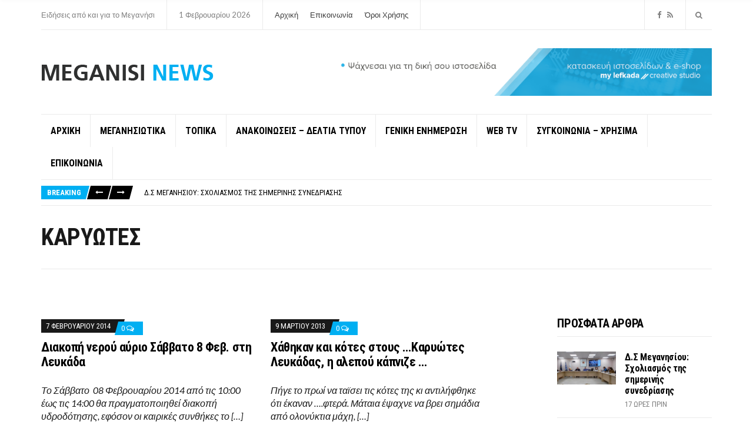

--- FILE ---
content_type: text/html; charset=UTF-8
request_url: https://meganisinews.eu/tag/%CE%BA%CE%B1%CF%81%CF%85%CF%89%CF%84%CE%B5%CF%83/
body_size: 16443
content:
<!doctype html>
<html dir="ltr" lang="el" prefix="og: https://ogp.me/ns#">
<head>
	<meta charset="UTF-8">
	<meta name="viewport" content="width=device-width, initial-scale=1">
	<title>ΚΑΡΥΩΤΕΣ - Meganisi News</title>
	<style>img:is([sizes="auto" i], [sizes^="auto," i]) { contain-intrinsic-size: 3000px 1500px }</style>
	
		<!-- All in One SEO 4.9.3 - aioseo.com -->
	<meta name="robots" content="max-image-preview:large" />
	<link rel="canonical" href="https://meganisinews.eu/tag/%ce%ba%ce%b1%cf%81%cf%85%cf%89%cf%84%ce%b5%cf%83/" />
	<meta name="generator" content="All in One SEO (AIOSEO) 4.9.3" />
		<script type="application/ld+json" class="aioseo-schema">
			{"@context":"https:\/\/schema.org","@graph":[{"@type":"BreadcrumbList","@id":"https:\/\/meganisinews.eu\/tag\/%CE%BA%CE%B1%CF%81%CF%85%CF%89%CF%84%CE%B5%CF%83\/#breadcrumblist","itemListElement":[{"@type":"ListItem","@id":"https:\/\/meganisinews.eu#listItem","position":1,"name":"Home","item":"https:\/\/meganisinews.eu","nextItem":{"@type":"ListItem","@id":"https:\/\/meganisinews.eu\/tag\/%ce%ba%ce%b1%cf%81%cf%85%cf%89%cf%84%ce%b5%cf%83\/#listItem","name":"\u039a\u0391\u03a1\u03a5\u03a9\u03a4\u0395\u03a3"}},{"@type":"ListItem","@id":"https:\/\/meganisinews.eu\/tag\/%ce%ba%ce%b1%cf%81%cf%85%cf%89%cf%84%ce%b5%cf%83\/#listItem","position":2,"name":"\u039a\u0391\u03a1\u03a5\u03a9\u03a4\u0395\u03a3","previousItem":{"@type":"ListItem","@id":"https:\/\/meganisinews.eu#listItem","name":"Home"}}]},{"@type":"CollectionPage","@id":"https:\/\/meganisinews.eu\/tag\/%CE%BA%CE%B1%CF%81%CF%85%CF%89%CF%84%CE%B5%CF%83\/#collectionpage","url":"https:\/\/meganisinews.eu\/tag\/%CE%BA%CE%B1%CF%81%CF%85%CF%89%CF%84%CE%B5%CF%83\/","name":"\u039a\u0391\u03a1\u03a5\u03a9\u03a4\u0395\u03a3 - Meganisi News","inLanguage":"el","isPartOf":{"@id":"https:\/\/meganisinews.eu\/#website"},"breadcrumb":{"@id":"https:\/\/meganisinews.eu\/tag\/%CE%BA%CE%B1%CF%81%CF%85%CF%89%CF%84%CE%B5%CF%83\/#breadcrumblist"}},{"@type":"Organization","@id":"https:\/\/meganisinews.eu\/#organization","name":"Meganisi News","description":"\u0395\u03b9\u03b4\u03ae\u03c3\u03b5\u03b9\u03c2 \u03b1\u03c0\u03cc \u03ba\u03b1\u03b9 \u03b3\u03b9\u03b1 \u03c4\u03bf \u039c\u03b5\u03b3\u03b1\u03bd\u03ae\u03c3\u03b9","url":"https:\/\/meganisinews.eu\/","logo":{"@type":"ImageObject","url":"https:\/\/meganisinews.eu\/wp-content\/uploads\/2017\/11\/m-logo.png","@id":"https:\/\/meganisinews.eu\/tag\/%CE%BA%CE%B1%CF%81%CF%85%CF%89%CF%84%CE%B5%CF%83\/#organizationLogo","width":293,"height":34},"image":{"@id":"https:\/\/meganisinews.eu\/tag\/%CE%BA%CE%B1%CF%81%CF%85%CF%89%CF%84%CE%B5%CF%83\/#organizationLogo"},"sameAs":["https:\/\/www.facebook.com\/profile.php?id=100088879520287"]},{"@type":"WebSite","@id":"https:\/\/meganisinews.eu\/#website","url":"https:\/\/meganisinews.eu\/","name":"Meganisi News","description":"\u0395\u03b9\u03b4\u03ae\u03c3\u03b5\u03b9\u03c2 \u03b1\u03c0\u03cc \u03ba\u03b1\u03b9 \u03b3\u03b9\u03b1 \u03c4\u03bf \u039c\u03b5\u03b3\u03b1\u03bd\u03ae\u03c3\u03b9","inLanguage":"el","publisher":{"@id":"https:\/\/meganisinews.eu\/#organization"}}]}
		</script>
		<!-- All in One SEO -->


<!-- Social Warfare v4.5.6 https://warfareplugins.com - BEGINNING OF OUTPUT -->
<style>
	@font-face {
		font-family: "sw-icon-font";
		src:url("https://meganisinews.eu/wp-content/plugins/social-warfare/assets/fonts/sw-icon-font.eot?ver=4.5.6");
		src:url("https://meganisinews.eu/wp-content/plugins/social-warfare/assets/fonts/sw-icon-font.eot?ver=4.5.6#iefix") format("embedded-opentype"),
		url("https://meganisinews.eu/wp-content/plugins/social-warfare/assets/fonts/sw-icon-font.woff?ver=4.5.6") format("woff"),
		url("https://meganisinews.eu/wp-content/plugins/social-warfare/assets/fonts/sw-icon-font.ttf?ver=4.5.6") format("truetype"),
		url("https://meganisinews.eu/wp-content/plugins/social-warfare/assets/fonts/sw-icon-font.svg?ver=4.5.6#1445203416") format("svg");
		font-weight: normal;
		font-style: normal;
		font-display:block;
	}
</style>
<!-- Social Warfare v4.5.6 https://warfareplugins.com - END OF OUTPUT -->

<link rel="alternate" type="application/rss+xml" title="Ροή RSS &raquo; Meganisi News" href="https://meganisinews.eu/feed/" />
<link rel="alternate" type="application/rss+xml" title="Ροή Σχολίων &raquo; Meganisi News" href="https://meganisinews.eu/comments/feed/" />
<script type="text/javascript" id="wpp-js" src="https://meganisinews.eu/wp-content/plugins/wordpress-popular-posts/assets/js/wpp.min.js?ver=7.3.6" data-sampling="0" data-sampling-rate="100" data-api-url="https://meganisinews.eu/wp-json/wordpress-popular-posts" data-post-id="0" data-token="f120cd0f63" data-lang="0" data-debug="0"></script>
<link rel="alternate" type="application/rss+xml" title="Ετικέτα ροής Meganisi News &raquo; ΚΑΡΥΩΤΕΣ" href="https://meganisinews.eu/tag/%ce%ba%ce%b1%cf%81%cf%85%cf%89%cf%84%ce%b5%cf%83/feed/" />
		<!-- This site uses the Google Analytics by MonsterInsights plugin v9.11.1 - Using Analytics tracking - https://www.monsterinsights.com/ -->
							<script src="//www.googletagmanager.com/gtag/js?id=G-42CJDE09XM"  data-cfasync="false" data-wpfc-render="false" type="text/javascript" async></script>
			<script data-cfasync="false" data-wpfc-render="false" type="text/javascript">
				var mi_version = '9.11.1';
				var mi_track_user = true;
				var mi_no_track_reason = '';
								var MonsterInsightsDefaultLocations = {"page_location":"https:\/\/meganisinews.eu\/tag\/%CE%BA%CE%B1%CF%81%CF%85%CF%89%CF%84%CE%B5%CF%83\/"};
								if ( typeof MonsterInsightsPrivacyGuardFilter === 'function' ) {
					var MonsterInsightsLocations = (typeof MonsterInsightsExcludeQuery === 'object') ? MonsterInsightsPrivacyGuardFilter( MonsterInsightsExcludeQuery ) : MonsterInsightsPrivacyGuardFilter( MonsterInsightsDefaultLocations );
				} else {
					var MonsterInsightsLocations = (typeof MonsterInsightsExcludeQuery === 'object') ? MonsterInsightsExcludeQuery : MonsterInsightsDefaultLocations;
				}

								var disableStrs = [
										'ga-disable-G-42CJDE09XM',
									];

				/* Function to detect opted out users */
				function __gtagTrackerIsOptedOut() {
					for (var index = 0; index < disableStrs.length; index++) {
						if (document.cookie.indexOf(disableStrs[index] + '=true') > -1) {
							return true;
						}
					}

					return false;
				}

				/* Disable tracking if the opt-out cookie exists. */
				if (__gtagTrackerIsOptedOut()) {
					for (var index = 0; index < disableStrs.length; index++) {
						window[disableStrs[index]] = true;
					}
				}

				/* Opt-out function */
				function __gtagTrackerOptout() {
					for (var index = 0; index < disableStrs.length; index++) {
						document.cookie = disableStrs[index] + '=true; expires=Thu, 31 Dec 2099 23:59:59 UTC; path=/';
						window[disableStrs[index]] = true;
					}
				}

				if ('undefined' === typeof gaOptout) {
					function gaOptout() {
						__gtagTrackerOptout();
					}
				}
								window.dataLayer = window.dataLayer || [];

				window.MonsterInsightsDualTracker = {
					helpers: {},
					trackers: {},
				};
				if (mi_track_user) {
					function __gtagDataLayer() {
						dataLayer.push(arguments);
					}

					function __gtagTracker(type, name, parameters) {
						if (!parameters) {
							parameters = {};
						}

						if (parameters.send_to) {
							__gtagDataLayer.apply(null, arguments);
							return;
						}

						if (type === 'event') {
														parameters.send_to = monsterinsights_frontend.v4_id;
							var hookName = name;
							if (typeof parameters['event_category'] !== 'undefined') {
								hookName = parameters['event_category'] + ':' + name;
							}

							if (typeof MonsterInsightsDualTracker.trackers[hookName] !== 'undefined') {
								MonsterInsightsDualTracker.trackers[hookName](parameters);
							} else {
								__gtagDataLayer('event', name, parameters);
							}
							
						} else {
							__gtagDataLayer.apply(null, arguments);
						}
					}

					__gtagTracker('js', new Date());
					__gtagTracker('set', {
						'developer_id.dZGIzZG': true,
											});
					if ( MonsterInsightsLocations.page_location ) {
						__gtagTracker('set', MonsterInsightsLocations);
					}
										__gtagTracker('config', 'G-42CJDE09XM', {"forceSSL":"true"} );
										window.gtag = __gtagTracker;										(function () {
						/* https://developers.google.com/analytics/devguides/collection/analyticsjs/ */
						/* ga and __gaTracker compatibility shim. */
						var noopfn = function () {
							return null;
						};
						var newtracker = function () {
							return new Tracker();
						};
						var Tracker = function () {
							return null;
						};
						var p = Tracker.prototype;
						p.get = noopfn;
						p.set = noopfn;
						p.send = function () {
							var args = Array.prototype.slice.call(arguments);
							args.unshift('send');
							__gaTracker.apply(null, args);
						};
						var __gaTracker = function () {
							var len = arguments.length;
							if (len === 0) {
								return;
							}
							var f = arguments[len - 1];
							if (typeof f !== 'object' || f === null || typeof f.hitCallback !== 'function') {
								if ('send' === arguments[0]) {
									var hitConverted, hitObject = false, action;
									if ('event' === arguments[1]) {
										if ('undefined' !== typeof arguments[3]) {
											hitObject = {
												'eventAction': arguments[3],
												'eventCategory': arguments[2],
												'eventLabel': arguments[4],
												'value': arguments[5] ? arguments[5] : 1,
											}
										}
									}
									if ('pageview' === arguments[1]) {
										if ('undefined' !== typeof arguments[2]) {
											hitObject = {
												'eventAction': 'page_view',
												'page_path': arguments[2],
											}
										}
									}
									if (typeof arguments[2] === 'object') {
										hitObject = arguments[2];
									}
									if (typeof arguments[5] === 'object') {
										Object.assign(hitObject, arguments[5]);
									}
									if ('undefined' !== typeof arguments[1].hitType) {
										hitObject = arguments[1];
										if ('pageview' === hitObject.hitType) {
											hitObject.eventAction = 'page_view';
										}
									}
									if (hitObject) {
										action = 'timing' === arguments[1].hitType ? 'timing_complete' : hitObject.eventAction;
										hitConverted = mapArgs(hitObject);
										__gtagTracker('event', action, hitConverted);
									}
								}
								return;
							}

							function mapArgs(args) {
								var arg, hit = {};
								var gaMap = {
									'eventCategory': 'event_category',
									'eventAction': 'event_action',
									'eventLabel': 'event_label',
									'eventValue': 'event_value',
									'nonInteraction': 'non_interaction',
									'timingCategory': 'event_category',
									'timingVar': 'name',
									'timingValue': 'value',
									'timingLabel': 'event_label',
									'page': 'page_path',
									'location': 'page_location',
									'title': 'page_title',
									'referrer' : 'page_referrer',
								};
								for (arg in args) {
																		if (!(!args.hasOwnProperty(arg) || !gaMap.hasOwnProperty(arg))) {
										hit[gaMap[arg]] = args[arg];
									} else {
										hit[arg] = args[arg];
									}
								}
								return hit;
							}

							try {
								f.hitCallback();
							} catch (ex) {
							}
						};
						__gaTracker.create = newtracker;
						__gaTracker.getByName = newtracker;
						__gaTracker.getAll = function () {
							return [];
						};
						__gaTracker.remove = noopfn;
						__gaTracker.loaded = true;
						window['__gaTracker'] = __gaTracker;
					})();
									} else {
										console.log("");
					(function () {
						function __gtagTracker() {
							return null;
						}

						window['__gtagTracker'] = __gtagTracker;
						window['gtag'] = __gtagTracker;
					})();
									}
			</script>
							<!-- / Google Analytics by MonsterInsights -->
		<script type="text/javascript">
/* <![CDATA[ */
window._wpemojiSettings = {"baseUrl":"https:\/\/s.w.org\/images\/core\/emoji\/16.0.1\/72x72\/","ext":".png","svgUrl":"https:\/\/s.w.org\/images\/core\/emoji\/16.0.1\/svg\/","svgExt":".svg","source":{"concatemoji":"https:\/\/meganisinews.eu\/wp-includes\/js\/wp-emoji-release.min.js?ver=9b326bd524a88a1b0528bb5b94ce3c7c"}};
/*! This file is auto-generated */
!function(s,n){var o,i,e;function c(e){try{var t={supportTests:e,timestamp:(new Date).valueOf()};sessionStorage.setItem(o,JSON.stringify(t))}catch(e){}}function p(e,t,n){e.clearRect(0,0,e.canvas.width,e.canvas.height),e.fillText(t,0,0);var t=new Uint32Array(e.getImageData(0,0,e.canvas.width,e.canvas.height).data),a=(e.clearRect(0,0,e.canvas.width,e.canvas.height),e.fillText(n,0,0),new Uint32Array(e.getImageData(0,0,e.canvas.width,e.canvas.height).data));return t.every(function(e,t){return e===a[t]})}function u(e,t){e.clearRect(0,0,e.canvas.width,e.canvas.height),e.fillText(t,0,0);for(var n=e.getImageData(16,16,1,1),a=0;a<n.data.length;a++)if(0!==n.data[a])return!1;return!0}function f(e,t,n,a){switch(t){case"flag":return n(e,"\ud83c\udff3\ufe0f\u200d\u26a7\ufe0f","\ud83c\udff3\ufe0f\u200b\u26a7\ufe0f")?!1:!n(e,"\ud83c\udde8\ud83c\uddf6","\ud83c\udde8\u200b\ud83c\uddf6")&&!n(e,"\ud83c\udff4\udb40\udc67\udb40\udc62\udb40\udc65\udb40\udc6e\udb40\udc67\udb40\udc7f","\ud83c\udff4\u200b\udb40\udc67\u200b\udb40\udc62\u200b\udb40\udc65\u200b\udb40\udc6e\u200b\udb40\udc67\u200b\udb40\udc7f");case"emoji":return!a(e,"\ud83e\udedf")}return!1}function g(e,t,n,a){var r="undefined"!=typeof WorkerGlobalScope&&self instanceof WorkerGlobalScope?new OffscreenCanvas(300,150):s.createElement("canvas"),o=r.getContext("2d",{willReadFrequently:!0}),i=(o.textBaseline="top",o.font="600 32px Arial",{});return e.forEach(function(e){i[e]=t(o,e,n,a)}),i}function t(e){var t=s.createElement("script");t.src=e,t.defer=!0,s.head.appendChild(t)}"undefined"!=typeof Promise&&(o="wpEmojiSettingsSupports",i=["flag","emoji"],n.supports={everything:!0,everythingExceptFlag:!0},e=new Promise(function(e){s.addEventListener("DOMContentLoaded",e,{once:!0})}),new Promise(function(t){var n=function(){try{var e=JSON.parse(sessionStorage.getItem(o));if("object"==typeof e&&"number"==typeof e.timestamp&&(new Date).valueOf()<e.timestamp+604800&&"object"==typeof e.supportTests)return e.supportTests}catch(e){}return null}();if(!n){if("undefined"!=typeof Worker&&"undefined"!=typeof OffscreenCanvas&&"undefined"!=typeof URL&&URL.createObjectURL&&"undefined"!=typeof Blob)try{var e="postMessage("+g.toString()+"("+[JSON.stringify(i),f.toString(),p.toString(),u.toString()].join(",")+"));",a=new Blob([e],{type:"text/javascript"}),r=new Worker(URL.createObjectURL(a),{name:"wpTestEmojiSupports"});return void(r.onmessage=function(e){c(n=e.data),r.terminate(),t(n)})}catch(e){}c(n=g(i,f,p,u))}t(n)}).then(function(e){for(var t in e)n.supports[t]=e[t],n.supports.everything=n.supports.everything&&n.supports[t],"flag"!==t&&(n.supports.everythingExceptFlag=n.supports.everythingExceptFlag&&n.supports[t]);n.supports.everythingExceptFlag=n.supports.everythingExceptFlag&&!n.supports.flag,n.DOMReady=!1,n.readyCallback=function(){n.DOMReady=!0}}).then(function(){return e}).then(function(){var e;n.supports.everything||(n.readyCallback(),(e=n.source||{}).concatemoji?t(e.concatemoji):e.wpemoji&&e.twemoji&&(t(e.twemoji),t(e.wpemoji)))}))}((window,document),window._wpemojiSettings);
/* ]]> */
</script>
<link rel='stylesheet' id='social-warfare-block-css-css' href='https://meganisinews.eu/wp-content/plugins/social-warfare/assets/js/post-editor/dist/blocks.style.build.css?ver=9b326bd524a88a1b0528bb5b94ce3c7c' type='text/css' media='all' />
<style id='wp-emoji-styles-inline-css' type='text/css'>

	img.wp-smiley, img.emoji {
		display: inline !important;
		border: none !important;
		box-shadow: none !important;
		height: 1em !important;
		width: 1em !important;
		margin: 0 0.07em !important;
		vertical-align: -0.1em !important;
		background: none !important;
		padding: 0 !important;
	}
</style>
<link rel='stylesheet' id='wp-block-library-css' href='https://meganisinews.eu/wp-includes/css/dist/block-library/style.min.css?ver=9b326bd524a88a1b0528bb5b94ce3c7c' type='text/css' media='all' />
<style id='classic-theme-styles-inline-css' type='text/css'>
/*! This file is auto-generated */
.wp-block-button__link{color:#fff;background-color:#32373c;border-radius:9999px;box-shadow:none;text-decoration:none;padding:calc(.667em + 2px) calc(1.333em + 2px);font-size:1.125em}.wp-block-file__button{background:#32373c;color:#fff;text-decoration:none}
</style>
<link rel='stylesheet' id='aioseo/css/src/vue/standalone/blocks/table-of-contents/global.scss-css' href='https://meganisinews.eu/wp-content/plugins/all-in-one-seo-pack/dist/Lite/assets/css/table-of-contents/global.e90f6d47.css?ver=4.9.3' type='text/css' media='all' />
<style id='global-styles-inline-css' type='text/css'>
:root{--wp--preset--aspect-ratio--square: 1;--wp--preset--aspect-ratio--4-3: 4/3;--wp--preset--aspect-ratio--3-4: 3/4;--wp--preset--aspect-ratio--3-2: 3/2;--wp--preset--aspect-ratio--2-3: 2/3;--wp--preset--aspect-ratio--16-9: 16/9;--wp--preset--aspect-ratio--9-16: 9/16;--wp--preset--color--black: #000000;--wp--preset--color--cyan-bluish-gray: #abb8c3;--wp--preset--color--white: #ffffff;--wp--preset--color--pale-pink: #f78da7;--wp--preset--color--vivid-red: #cf2e2e;--wp--preset--color--luminous-vivid-orange: #ff6900;--wp--preset--color--luminous-vivid-amber: #fcb900;--wp--preset--color--light-green-cyan: #7bdcb5;--wp--preset--color--vivid-green-cyan: #00d084;--wp--preset--color--pale-cyan-blue: #8ed1fc;--wp--preset--color--vivid-cyan-blue: #0693e3;--wp--preset--color--vivid-purple: #9b51e0;--wp--preset--gradient--vivid-cyan-blue-to-vivid-purple: linear-gradient(135deg,rgba(6,147,227,1) 0%,rgb(155,81,224) 100%);--wp--preset--gradient--light-green-cyan-to-vivid-green-cyan: linear-gradient(135deg,rgb(122,220,180) 0%,rgb(0,208,130) 100%);--wp--preset--gradient--luminous-vivid-amber-to-luminous-vivid-orange: linear-gradient(135deg,rgba(252,185,0,1) 0%,rgba(255,105,0,1) 100%);--wp--preset--gradient--luminous-vivid-orange-to-vivid-red: linear-gradient(135deg,rgba(255,105,0,1) 0%,rgb(207,46,46) 100%);--wp--preset--gradient--very-light-gray-to-cyan-bluish-gray: linear-gradient(135deg,rgb(238,238,238) 0%,rgb(169,184,195) 100%);--wp--preset--gradient--cool-to-warm-spectrum: linear-gradient(135deg,rgb(74,234,220) 0%,rgb(151,120,209) 20%,rgb(207,42,186) 40%,rgb(238,44,130) 60%,rgb(251,105,98) 80%,rgb(254,248,76) 100%);--wp--preset--gradient--blush-light-purple: linear-gradient(135deg,rgb(255,206,236) 0%,rgb(152,150,240) 100%);--wp--preset--gradient--blush-bordeaux: linear-gradient(135deg,rgb(254,205,165) 0%,rgb(254,45,45) 50%,rgb(107,0,62) 100%);--wp--preset--gradient--luminous-dusk: linear-gradient(135deg,rgb(255,203,112) 0%,rgb(199,81,192) 50%,rgb(65,88,208) 100%);--wp--preset--gradient--pale-ocean: linear-gradient(135deg,rgb(255,245,203) 0%,rgb(182,227,212) 50%,rgb(51,167,181) 100%);--wp--preset--gradient--electric-grass: linear-gradient(135deg,rgb(202,248,128) 0%,rgb(113,206,126) 100%);--wp--preset--gradient--midnight: linear-gradient(135deg,rgb(2,3,129) 0%,rgb(40,116,252) 100%);--wp--preset--font-size--small: 13px;--wp--preset--font-size--medium: 20px;--wp--preset--font-size--large: 36px;--wp--preset--font-size--x-large: 42px;--wp--preset--spacing--20: 0.44rem;--wp--preset--spacing--30: 0.67rem;--wp--preset--spacing--40: 1rem;--wp--preset--spacing--50: 1.5rem;--wp--preset--spacing--60: 2.25rem;--wp--preset--spacing--70: 3.38rem;--wp--preset--spacing--80: 5.06rem;--wp--preset--shadow--natural: 6px 6px 9px rgba(0, 0, 0, 0.2);--wp--preset--shadow--deep: 12px 12px 50px rgba(0, 0, 0, 0.4);--wp--preset--shadow--sharp: 6px 6px 0px rgba(0, 0, 0, 0.2);--wp--preset--shadow--outlined: 6px 6px 0px -3px rgba(255, 255, 255, 1), 6px 6px rgba(0, 0, 0, 1);--wp--preset--shadow--crisp: 6px 6px 0px rgba(0, 0, 0, 1);}:where(.is-layout-flex){gap: 0.5em;}:where(.is-layout-grid){gap: 0.5em;}body .is-layout-flex{display: flex;}.is-layout-flex{flex-wrap: wrap;align-items: center;}.is-layout-flex > :is(*, div){margin: 0;}body .is-layout-grid{display: grid;}.is-layout-grid > :is(*, div){margin: 0;}:where(.wp-block-columns.is-layout-flex){gap: 2em;}:where(.wp-block-columns.is-layout-grid){gap: 2em;}:where(.wp-block-post-template.is-layout-flex){gap: 1.25em;}:where(.wp-block-post-template.is-layout-grid){gap: 1.25em;}.has-black-color{color: var(--wp--preset--color--black) !important;}.has-cyan-bluish-gray-color{color: var(--wp--preset--color--cyan-bluish-gray) !important;}.has-white-color{color: var(--wp--preset--color--white) !important;}.has-pale-pink-color{color: var(--wp--preset--color--pale-pink) !important;}.has-vivid-red-color{color: var(--wp--preset--color--vivid-red) !important;}.has-luminous-vivid-orange-color{color: var(--wp--preset--color--luminous-vivid-orange) !important;}.has-luminous-vivid-amber-color{color: var(--wp--preset--color--luminous-vivid-amber) !important;}.has-light-green-cyan-color{color: var(--wp--preset--color--light-green-cyan) !important;}.has-vivid-green-cyan-color{color: var(--wp--preset--color--vivid-green-cyan) !important;}.has-pale-cyan-blue-color{color: var(--wp--preset--color--pale-cyan-blue) !important;}.has-vivid-cyan-blue-color{color: var(--wp--preset--color--vivid-cyan-blue) !important;}.has-vivid-purple-color{color: var(--wp--preset--color--vivid-purple) !important;}.has-black-background-color{background-color: var(--wp--preset--color--black) !important;}.has-cyan-bluish-gray-background-color{background-color: var(--wp--preset--color--cyan-bluish-gray) !important;}.has-white-background-color{background-color: var(--wp--preset--color--white) !important;}.has-pale-pink-background-color{background-color: var(--wp--preset--color--pale-pink) !important;}.has-vivid-red-background-color{background-color: var(--wp--preset--color--vivid-red) !important;}.has-luminous-vivid-orange-background-color{background-color: var(--wp--preset--color--luminous-vivid-orange) !important;}.has-luminous-vivid-amber-background-color{background-color: var(--wp--preset--color--luminous-vivid-amber) !important;}.has-light-green-cyan-background-color{background-color: var(--wp--preset--color--light-green-cyan) !important;}.has-vivid-green-cyan-background-color{background-color: var(--wp--preset--color--vivid-green-cyan) !important;}.has-pale-cyan-blue-background-color{background-color: var(--wp--preset--color--pale-cyan-blue) !important;}.has-vivid-cyan-blue-background-color{background-color: var(--wp--preset--color--vivid-cyan-blue) !important;}.has-vivid-purple-background-color{background-color: var(--wp--preset--color--vivid-purple) !important;}.has-black-border-color{border-color: var(--wp--preset--color--black) !important;}.has-cyan-bluish-gray-border-color{border-color: var(--wp--preset--color--cyan-bluish-gray) !important;}.has-white-border-color{border-color: var(--wp--preset--color--white) !important;}.has-pale-pink-border-color{border-color: var(--wp--preset--color--pale-pink) !important;}.has-vivid-red-border-color{border-color: var(--wp--preset--color--vivid-red) !important;}.has-luminous-vivid-orange-border-color{border-color: var(--wp--preset--color--luminous-vivid-orange) !important;}.has-luminous-vivid-amber-border-color{border-color: var(--wp--preset--color--luminous-vivid-amber) !important;}.has-light-green-cyan-border-color{border-color: var(--wp--preset--color--light-green-cyan) !important;}.has-vivid-green-cyan-border-color{border-color: var(--wp--preset--color--vivid-green-cyan) !important;}.has-pale-cyan-blue-border-color{border-color: var(--wp--preset--color--pale-cyan-blue) !important;}.has-vivid-cyan-blue-border-color{border-color: var(--wp--preset--color--vivid-cyan-blue) !important;}.has-vivid-purple-border-color{border-color: var(--wp--preset--color--vivid-purple) !important;}.has-vivid-cyan-blue-to-vivid-purple-gradient-background{background: var(--wp--preset--gradient--vivid-cyan-blue-to-vivid-purple) !important;}.has-light-green-cyan-to-vivid-green-cyan-gradient-background{background: var(--wp--preset--gradient--light-green-cyan-to-vivid-green-cyan) !important;}.has-luminous-vivid-amber-to-luminous-vivid-orange-gradient-background{background: var(--wp--preset--gradient--luminous-vivid-amber-to-luminous-vivid-orange) !important;}.has-luminous-vivid-orange-to-vivid-red-gradient-background{background: var(--wp--preset--gradient--luminous-vivid-orange-to-vivid-red) !important;}.has-very-light-gray-to-cyan-bluish-gray-gradient-background{background: var(--wp--preset--gradient--very-light-gray-to-cyan-bluish-gray) !important;}.has-cool-to-warm-spectrum-gradient-background{background: var(--wp--preset--gradient--cool-to-warm-spectrum) !important;}.has-blush-light-purple-gradient-background{background: var(--wp--preset--gradient--blush-light-purple) !important;}.has-blush-bordeaux-gradient-background{background: var(--wp--preset--gradient--blush-bordeaux) !important;}.has-luminous-dusk-gradient-background{background: var(--wp--preset--gradient--luminous-dusk) !important;}.has-pale-ocean-gradient-background{background: var(--wp--preset--gradient--pale-ocean) !important;}.has-electric-grass-gradient-background{background: var(--wp--preset--gradient--electric-grass) !important;}.has-midnight-gradient-background{background: var(--wp--preset--gradient--midnight) !important;}.has-small-font-size{font-size: var(--wp--preset--font-size--small) !important;}.has-medium-font-size{font-size: var(--wp--preset--font-size--medium) !important;}.has-large-font-size{font-size: var(--wp--preset--font-size--large) !important;}.has-x-large-font-size{font-size: var(--wp--preset--font-size--x-large) !important;}
:where(.wp-block-post-template.is-layout-flex){gap: 1.25em;}:where(.wp-block-post-template.is-layout-grid){gap: 1.25em;}
:where(.wp-block-columns.is-layout-flex){gap: 2em;}:where(.wp-block-columns.is-layout-grid){gap: 2em;}
:root :where(.wp-block-pullquote){font-size: 1.5em;line-height: 1.6;}
</style>
<link rel='stylesheet' id='social_warfare-css' href='https://meganisinews.eu/wp-content/plugins/social-warfare/assets/css/style.min.css?ver=4.5.6' type='text/css' media='all' />
<link rel='stylesheet' id='url-shortify-css' href='https://meganisinews.eu/wp-content/plugins/url-shortify/lite/dist/styles/url-shortify.css?ver=1.12.1' type='text/css' media='all' />
<link rel='stylesheet' id='wordpress-popular-posts-css-css' href='https://meganisinews.eu/wp-content/plugins/wordpress-popular-posts/assets/css/wpp.css?ver=7.3.6' type='text/css' media='all' />
<link rel='stylesheet' id='public-opinion-google-font-css' href='https://fonts.googleapis.com/css?family=Lato%3A400%2C400i%2C700%7CRoboto+Condensed%3A400%2C700&#038;subset=latin%2Clatin-ext' type='text/css' media='all' />
<link rel='stylesheet' id='public-opinion-base-css' href='https://meganisinews.eu/wp-content/themes/public-opinion/css/base.css?ver=1.0' type='text/css' media='all' />
<link rel='stylesheet' id='mmenu-css' href='https://meganisinews.eu/wp-content/themes/public-opinion/css/mmenu.css?ver=5.5.3' type='text/css' media='all' />
<link rel='stylesheet' id='slick-css' href='https://meganisinews.eu/wp-content/themes/public-opinion/base/assets/vendor/slick/slick.css?ver=1.6.0' type='text/css' media='all' />
<link rel='stylesheet' id='font-awesome-css' href='https://meganisinews.eu/wp-content/themes/public-opinion/base/assets/vendor/fontawesome/css/font-awesome.css?ver=4.7.0' type='text/css' media='all' />
<link rel='stylesheet' id='public-opinion-style-css' href='https://meganisinews.eu/wp-content/themes/public-opinion/style.css?ver=1.0' type='text/css' media='all' />
<style id='public-opinion-base-style-inline-css' type='text/css'>
			.entry-content h1,
			.entry-title {
				font-size: 22px;
			}
			


</style>
<link rel='stylesheet' id='jquery-magnific-popup-css' href='https://meganisinews.eu/wp-content/themes/public-opinion/base/assets/vendor/magnific-popup/magnific.css?ver=1.0.0' type='text/css' media='all' />
<link rel='stylesheet' id='tablepress-default-css' href='https://meganisinews.eu/wp-content/plugins/tablepress/css/build/default.css?ver=3.2.6' type='text/css' media='all' />
<script type="text/javascript" src="https://meganisinews.eu/wp-content/plugins/google-analytics-for-wordpress/assets/js/frontend-gtag.min.js?ver=9.11.1" id="monsterinsights-frontend-script-js" async="async" data-wp-strategy="async"></script>
<script data-cfasync="false" data-wpfc-render="false" type="text/javascript" id='monsterinsights-frontend-script-js-extra'>/* <![CDATA[ */
var monsterinsights_frontend = {"js_events_tracking":"true","download_extensions":"G-P80R8H2P8Y","inbound_paths":"[]","home_url":"https:\/\/meganisinews.eu","hash_tracking":"false","v4_id":"G-42CJDE09XM"};/* ]]> */
</script>
<script type="text/javascript" src="https://meganisinews.eu/wp-includes/js/jquery/jquery.min.js?ver=3.7.1" id="jquery-core-js"></script>
<script type="text/javascript" src="https://meganisinews.eu/wp-includes/js/jquery/jquery-migrate.min.js?ver=3.4.1" id="jquery-migrate-js"></script>
<script type="text/javascript" id="url-shortify-js-extra">
/* <![CDATA[ */
var usParams = {"ajaxurl":"https:\/\/meganisinews.eu\/wp-admin\/admin-ajax.php"};
/* ]]> */
</script>
<script type="text/javascript" src="https://meganisinews.eu/wp-content/plugins/url-shortify/lite/dist/scripts/url-shortify.js?ver=1.12.1" id="url-shortify-js"></script>
<link rel="https://api.w.org/" href="https://meganisinews.eu/wp-json/" /><link rel="alternate" title="JSON" type="application/json" href="https://meganisinews.eu/wp-json/wp/v2/tags/9640" />
<!-- This site is using AdRotate v5.17.2 to display their advertisements - https://ajdg.solutions/ -->
<!-- AdRotate CSS -->
<style type="text/css" media="screen">
	.g { margin:0px; padding:0px; overflow:hidden; line-height:1; zoom:1; }
	.g img { height:auto; }
	.g-col { position:relative; float:left; }
	.g-col:first-child { margin-left: 0; }
	.g-col:last-child { margin-right: 0; }
	@media only screen and (max-width: 480px) {
		.g-col, .g-dyn, .g-single { width:100%; margin-left:0; margin-right:0; }
	}
</style>
<!-- /AdRotate CSS -->

<!-- Google Tag Manager -->
<script>(function(w,d,s,l,i){w[l]=w[l]||[];w[l].push({'gtm.start':
new Date().getTime(),event:'gtm.js'});var f=d.getElementsByTagName(s)[0],
j=d.createElement(s),dl=l!='dataLayer'?'&l='+l:'';j.async=true;j.src=
'https://www.googletagmanager.com/gtm.js?id='+i+dl;f.parentNode.insertBefore(j,f);
})(window,document,'script','dataLayer','GTM-TKJ8LK5M');</script>
<!-- End Google Tag Manager -->
            <style id="wpp-loading-animation-styles">@-webkit-keyframes bgslide{from{background-position-x:0}to{background-position-x:-200%}}@keyframes bgslide{from{background-position-x:0}to{background-position-x:-200%}}.wpp-widget-block-placeholder,.wpp-shortcode-placeholder{margin:0 auto;width:60px;height:3px;background:#dd3737;background:linear-gradient(90deg,#dd3737 0%,#571313 10%,#dd3737 100%);background-size:200% auto;border-radius:3px;-webkit-animation:bgslide 1s infinite linear;animation:bgslide 1s infinite linear}</style>
            <style type="text/css">.recentcomments a{display:inline !important;padding:0 !important;margin:0 !important;}</style><link rel="icon" href="https://meganisinews.eu/wp-content/uploads/2017/11/cropped-Untitled-3-copy-100x100.jpg" sizes="32x32" />
<link rel="icon" href="https://meganisinews.eu/wp-content/uploads/2017/11/cropped-Untitled-3-copy-512x500.jpg" sizes="192x192" />
<link rel="apple-touch-icon" href="https://meganisinews.eu/wp-content/uploads/2017/11/cropped-Untitled-3-copy-512x500.jpg" />
<meta name="msapplication-TileImage" content="https://meganisinews.eu/wp-content/uploads/2017/11/cropped-Untitled-3-copy-512x500.jpg" />
<style>.shorten_url { 
	   padding: 10px 10px 10px 10px ; 
	   border: 1px solid #AAAAAA ; 
	   background-color: #EEEEEE ;
}</style>		<style type="text/css" id="wp-custom-css">
			.wpp-meta, .post-stats {
    display: block;
    font-size: 0.8em;
    font-weight: bold;
    margin-bottom: 10px;
}

.wpp-list {
}
ul {
    list-style: disc;
}
ul, ol {
    padding-left: 0px;
}
	

.wpp-post-title {
    font-size: 18px;
    line-height: normal;
    word-wrap: break-word;
    font-weight: 800;
    font-family: "Roboto Condensed", serif;
    color: #000;
    text-rendering: optimizeLegibility;
    letter-spacing: -.02em;


}

.alignnone {
    margin: 1px 0;
}


.tablepress td, .tablepress th {
    padding: 8px;
        padding-left: 20px !important;
}

.navigation-main > li > a {

    padding: 18px 16px;
    font-size: 16px;
    font-weight: 700;
    border-right: 1px solid rgba(0, 0, 0, 0.08);

}

.swp_social_panel:not(.swp_social_panelSide) div.total_shares.total_sharesalt:nth-last-child(1) {
    margin-right: 0;
    padding-right: 0;
    display: none;
}		</style>
		</head>
<body data-rsssl=1 class="archive tag tag-9640 wp-custom-logo wp-theme-public-opinion">

<div id="page">

		<header class="header">

		
			
			<div class="head-intro">
				<div class="container">
					<div class="row">
						<div class="col-12">

							<div class="head-intro-inner">
								<div class="row align-items-center">

									<div class="col-lg-8 col-12">
										<div class="head-intro-info">
											<div class="head-intro-info-module">Ειδήσεις από και για το Μεγανήσι</div><div class="head-intro-info-module">1 Φεβρουαρίου 2026</div>		<div class="head-intro-info-module">
			<ul id="menu-top-menu" class="head-nav-inline"><li id="menu-item-89613" class="menu-item menu-item-type-post_type menu-item-object-page menu-item-home menu-item-89613"><a href="https://meganisinews.eu/">Αρχική</a></li>
<li id="menu-item-89615" class="menu-item menu-item-type-post_type menu-item-object-page menu-item-89615"><a href="https://meganisinews.eu/about/">Επικοινωνία</a></li>
<li id="menu-item-89614" class="menu-item menu-item-type-post_type menu-item-object-page menu-item-89614"><a href="https://meganisinews.eu/%cf%8c%cf%81%ce%bf%ce%b9-%cf%87%cf%81%ce%ae%cf%83%ce%b7%cf%82/">Όροι Χρήσης</a></li>
</ul>		</div>
												</div>
									</div>

									<div class="col-lg-4 col-12">
										<div class="head-intro-addons">
													<ul class="list-social-icons">
			<li><a href="https://www.facebook.com/meganisinews2010?locale=el_GR" class="social-icon" target="_blank"><i class="fa fa-facebook"></i></a></li><li><a href="https://meganisinews.eu/feed/" class="social-icon" target="_blank"><i class="fa fa-rss"></i></a></li>		</ul>
				<div class="head-search">
			<form action="https://meganisinews.eu/" class="head-search-form">
				<label for="head-search-input" class="sr-only">Search for:</label>
				<input type="search" name="s" id="head-search-input" class="head-search-input" placeholder="Type and hit enter to search">
			</form>
			<a href="#" class="head-search-trigger">
				<i class="fa fa-search"></i>
			</a>
		</div>
												</div>
									</div>

								</div>
							</div>

						</div>
					</div>
				</div>
			</div>

			
		
				
		<div class="head-mast">
			<div class="container">
				<div class="row align-items-center">

					<div class="col-lg-5 col-md-6 col-8">
						<div class="site-branding"><h1 class="site-logo"><a href="https://meganisinews.eu/" class="custom-logo-link" rel="home"><img width="293" height="34" src="https://meganisinews.eu/wp-content/uploads/2017/11/m-logo.png" class="custom-logo" alt="Meganisi News" decoding="async" /></a></h1></div>					</div>

					<div class="col-lg-7 text-right head-main-ad">
						<div id="custom_html-2"><div class="textwidget custom-html-widget"><a href="https://www.mylefkada.eu/" target="_blank" rel="noopener"><img class="alignnone size-full wp-image-89548" src="https://meganisinews.eu/wp-content/uploads/2017/11/mcs-ad.gif" alt="" width="728" height="90" /></a></div></div>					</div>

					<div class="col-lg-12 col-md-6 col-4" style="order: 1">
						<nav class="nav">
							<ul id="header-menu-1" class="navigation-main "><li id="menu-item-89416" class="menu-item menu-item-type-post_type menu-item-object-page menu-item-home menu-item-89416"><a href="https://meganisinews.eu/">ΑΡΧΙΚΗ</a></li>
<li id="menu-item-89492" class="menu-item menu-item-type-taxonomy menu-item-object-category menu-item-89492"><a href="https://meganisinews.eu/category/meganisiwtika/">ΜΕΓΑΝΗΣΙΩΤΙΚΑ</a></li>
<li id="menu-item-89491" class="menu-item menu-item-type-taxonomy menu-item-object-category menu-item-89491"><a href="https://meganisinews.eu/category/topika/">ΤΟΠΙΚΑ</a></li>
<li id="menu-item-89493" class="menu-item menu-item-type-taxonomy menu-item-object-category menu-item-89493"><a href="https://meganisinews.eu/category/anakoinwseis_deltia_typou/">ΑΝΑΚΟΙΝΩΣΕΙΣ &#8211; ΔΕΛΤΙΑ ΤΥΠΟΥ</a></li>
<li id="menu-item-89494" class="menu-item menu-item-type-taxonomy menu-item-object-category menu-item-89494"><a href="https://meganisinews.eu/category/epikairotita/">ΓΕΝΙΚΗ ΕΝΗΜΕΡΩΣΗ</a></li>
<li id="menu-item-89519" class="menu-item menu-item-type-custom menu-item-object-custom menu-item-89519"><a href="https://meganisinews.eu/tag/web-tv/">WEB TV</a></li>
<li id="menu-item-89578" class="menu-item menu-item-type-post_type menu-item-object-page menu-item-89578"><a href="https://meganisinews.eu/xrisima/">ΣΥΓΚΟΙΝΩΝΙΑ &#8211; ΧΡΗΣΙΜΑ</a></li>
<li id="menu-item-89490" class="menu-item menu-item-type-post_type menu-item-object-page menu-item-89490"><a href="https://meganisinews.eu/about/">ΕΠΙΚΟΙΝΩΝΙΑ</a></li>
</ul>						</nav>
													<a href="#mobilemenu" class="mobile-nav-trigger"><i class="fa fa-navicon"></i> Menu</a>
											</div>

				</div>
			</div>
		</div>

		
	</header>
	
	<div id="mobilemenu"><ul></ul></div>

		<div class="container">
		<div class="row">
			<div class="col-12">
				<div class="news-ticker">
					<div class="news-ticker-controls">
												<span class="news-ticker-title" style="">
							Breaking						</span>

						<button class="btn btn-xs btn-skewed news-ticker-prev">
							<i class="fa fa-long-arrow-left"></i>
						</button>

						<button class="btn btn-xs btn-skewed news-ticker-next">
							<i class="fa fa-long-arrow-right"></i>
						</button>
					</div>

					<div class="news-ticker-items">
																				<span class="news-ticker-item" data-color="">
								<a href="https://meganisinews.eu/103701/d-s-meganisiou-scholiasmos-tis-simerinis-synedriasis/">Δ.Σ Μεγανησίου: Σχολιασμός της σημερινής συνεδρίασης</a>
							</span>
																				<span class="news-ticker-item" data-color="">
								<a href="https://meganisinews.eu/103674/to-dilimma-ton-eperchomenon-eklogon-prothypourgiki-igemonia-i-diakrisi-exousion/">Το δίλημμα των επερχόμενων εκλογών: Πρωθυπουργική Ηγεμονία ή Διάκριση Εξουσιών</a>
							</span>
																				<span class="news-ticker-item" data-color="">
								<a href="https://meganisinews.eu/103686/peri-imion-to-kalytero-arthro-analysi-pou-echo-diavasei/">Περί Ιμίων: Το καλύτερο άρθρο-ανάλυση που έχω διαβάσει</a>
							</span>
																				<span class="news-ticker-item" data-color="">
								<a href="https://meganisinews.eu/103669/vio-ka-lefkadas-to-2029-mazi-me-to-apocheteftiko-diktyo/">ΒΙΟ.ΚΑ Λευκάδας: Το 2029  μαζί με το αποχετευτικό δίκτυο</a>
							</span>
																				<span class="news-ticker-item" data-color="">
								<a href="https://meganisinews.eu/103665/dimos-meganisiou-meioseis-chrimatodotiseon-afxiseis-foron-midenikes-afxiseis-misthon-kai-midenikes-dapanes-mechri-to-2029/">Δήμος Μεγανησίου: Μειώσεις χρηματοδοτήσεων, αυξήσεις φόρων, μηδενικές αυξήσεις μισθών και μηδενικές κοινωνικές  δαπάνες μέχρι το 2029</a>
							</span>
											</div>
				</div>
			</div>
		</div>
	</div>
	
<div class="page-hero">
	<div class="container">
		<div class="row">
			<div class="col-12">
				<div class="page-hero-content">
					<h1 class="page-hero-title">ΚΑΡΥΩΤΕΣ</h1>
									</div>
			</div>
		</div>
	</div>
</div>

<main class="main">
	<div class="container">
		<div class="row">
			<div class="col-lg-8 col-12">

										<div class="row row-items ">

							
								<div class="col-sm-6 col-12">

									<article id="entry-68465" class="entry-item post-68465 post type-post status-publish format-standard hentry category-topika tag-10651 tag-13611 tag-5364 tag-9640 tag-70">

	
	<div class="entry-item-content">

		<header class="entry-header">	<div class="entry-meta-top">
				<div class="entry-meta-top-wrap" style="">
			<time class="entry-time" datetime="2014-02-07T13:54:42+02:00">7 Φεβρουαρίου 2014</time><span class="entry-meta-info">	<span class="entry-meta-comment-no">
		<a href="https://meganisinews.eu/68465/%ce%b4%ce%b9%ce%b1%ce%ba%ce%bf%cf%80%ce%ae-%ce%bd%ce%b5%cf%81%ce%bf%cf%8d-%ce%b1%cf%8d%cf%81%ce%b9%ce%bf-%cf%83%ce%ac%ce%b2%ce%b2%ce%b1%cf%84%ce%bf-8-%cf%86%ce%b5%ce%b2-%cf%83%cf%84%ce%b7-%ce%bb/#respond">
			0			<i class="fa fa-comments-o"></i>
		</a>
	</span>
	</span>		</div>
	</div>
			<h1 class="entry-title">
			<a href="https://meganisinews.eu/68465/%ce%b4%ce%b9%ce%b1%ce%ba%ce%bf%cf%80%ce%ae-%ce%bd%ce%b5%cf%81%ce%bf%cf%8d-%ce%b1%cf%8d%cf%81%ce%b9%ce%bf-%cf%83%ce%ac%ce%b2%ce%b2%ce%b1%cf%84%ce%bf-8-%cf%86%ce%b5%ce%b2-%cf%83%cf%84%ce%b7-%ce%bb/">Διακοπή νερού αύριο Σάββατο 8 Φεβ. στη Λευκάδα</a>
		</h1>
		</header>
		<div class="entry-excerpt">
			<p>Το Σάββατο  08 Φεβρουαρίου 2014 από τις 10:00 έως τις 14:00 θα πραγματοποιηθεί διακοπή υδροδότησης, εφόσον οι καιρικές συνθήκες το [&hellip;]</p>
		</div>

	</div>

</article>

								</div>

							
								<div class="col-sm-6 col-12">

									<article id="entry-49719" class="entry-item post-49719 post type-post status-publish format-standard hentry category-topika tag-9640 tag-1298 tag-10717 tag-10716">

	
	<div class="entry-item-content">

		<header class="entry-header">	<div class="entry-meta-top">
				<div class="entry-meta-top-wrap" style="">
			<time class="entry-time" datetime="2013-03-09T22:42:26+02:00">9 Μαρτίου 2013</time><span class="entry-meta-info">	<span class="entry-meta-comment-no">
		<a href="https://meganisinews.eu/49719/%ce%ba%ce%bb%ce%ad%cf%88%ce%b1%ce%bd%ce%b5-%ce%ba%cf%8c%cf%84%ce%b5%cf%82-%cf%83%cf%84%ce%bf%cf%85%cf%82-%ce%ba%ce%b1%cf%81%cf%85%cf%8e%cf%84%ce%b5%cf%82-%ce%bb%ce%b5%cf%85%ce%ba%ce%ac%ce%b4%ce%b1/#respond">
			0			<i class="fa fa-comments-o"></i>
		</a>
	</span>
	</span>		</div>
	</div>
			<h1 class="entry-title">
			<a href="https://meganisinews.eu/49719/%ce%ba%ce%bb%ce%ad%cf%88%ce%b1%ce%bd%ce%b5-%ce%ba%cf%8c%cf%84%ce%b5%cf%82-%cf%83%cf%84%ce%bf%cf%85%cf%82-%ce%ba%ce%b1%cf%81%cf%85%cf%8e%cf%84%ce%b5%cf%82-%ce%bb%ce%b5%cf%85%ce%ba%ce%ac%ce%b4%ce%b1/">Χάθηκαν και κότες στους &#8230;Καρυώτες Λευκάδας, η αλεπού κάπνιζε &#8230;</a>
		</h1>
		</header>
		<div class="entry-excerpt">
			<p>Πήγε το πρωί να ταϊσει τις κότες της κι αντιλήφθηκε ότι έκαναν &#8230;.φτερά. Μάταια έψαχνε να βρει σημάδια από ολονύκτια μάχη, [&hellip;]</p>
		</div>

	</div>

</article>

								</div>

							
								<div class="col-sm-6 col-12">

									<article id="entry-44004" class="entry-item post-44004 post type-post status-publish format-standard hentry category-topika tag-9640 tag-1298 tag-9639 tag-70">

	
	<div class="entry-item-content">

		<header class="entry-header">	<div class="entry-meta-top">
				<div class="entry-meta-top-wrap" style="">
			<time class="entry-time" datetime="2012-12-25T21:02:02+02:00">25 Δεκεμβρίου 2012</time><span class="entry-meta-info">	<span class="entry-meta-comment-no">
		<a href="https://meganisinews.eu/44004/%ce%ba%cf%81%ce%b9%ce%ac%cf%81%ce%b9-%ce%ad%ce%ba%ce%b1%ce%bd%ce%b5-%cf%86%cf%84%ce%b5%cf%81%ce%ac-%cf%83%cf%84%ce%b7%ce%bd-%ce%bb%ce%b5%cf%85%ce%ba%ce%ac%ce%b4%ce%b1/#respond">
			0			<i class="fa fa-comments-o"></i>
		</a>
	</span>
	</span>		</div>
	</div>
			<h1 class="entry-title">
			<a href="https://meganisinews.eu/44004/%ce%ba%cf%81%ce%b9%ce%ac%cf%81%ce%b9-%ce%ad%ce%ba%ce%b1%ce%bd%ce%b5-%cf%86%cf%84%ce%b5%cf%81%ce%ac-%cf%83%cf%84%ce%b7%ce%bd-%ce%bb%ce%b5%cf%85%ce%ba%ce%ac%ce%b4%ce%b1/">Συμβαίνουν κι αυτά : &#8220;Κριάρι έκανε &#8230;φτερά στη Λευκάδα&#8221;</a>
		</h1>
		</header>
		<div class="entry-excerpt">
			<p>Τι κι αν το καμάρωνε, το καλοτάιζε και το  ΄φτυνε τρεις φορές την ημέρα να μην το πιάνει το μάτι. [&hellip;]</p>
		</div>

	</div>

</article>

								</div>

							
						</div>
						
			</div>

			<div class="col-xl-3 offset-xl-1 col-lg-4 col-12">
	<div class="sidebar">
		<aside id="ci-featured-posts-3" class="widget widget_ci-featured-posts"><h3 class="widget-title">ΠΡΟΣΦΑΤΑ ΑΡΘΡΑ</h3><div id="entry-103701" class="entry-item entry-item-media entry-item-media-sm entry-item-media-widget post-103701 post type-post status-publish format-standard has-post-thumbnail hentry category-top-stories category-meganisiwtika">
			<figure class="entry-item-thumb">
			<a href="https://meganisinews.eu/103701/d-s-meganisiou-scholiasmos-tis-simerinis-synedriasis/">
				<img width="885" height="500" src="https://meganisinews.eu/wp-content/uploads/2026/01/Screenshot_2026-01-31-20-27-09-623_com.google.android.youtube-885x500.jpg" class="attachment-post-thumbnail size-post-thumbnail wp-post-image" alt="" decoding="async" loading="lazy" />			</a>
		</figure>
		
	<div class="entry-item-content">
		<div class="entry-header">
					<h1 class="entry-title">
			<a href="https://meganisinews.eu/103701/d-s-meganisiou-scholiasmos-tis-simerinis-synedriasis/">Δ.Σ Μεγανησίου: Σχολιασμός της σημερινής συνεδρίασης</a>
		</h1>
					<time class="entry-time" datetime="2026-01-31T20:28:26+02:00">17 ώρες ΠΡΙΝ</time>		</div>
	</div>
</div>
<div id="entry-103674" class="entry-item entry-item-media entry-item-media-sm entry-item-media-widget post-103674 post type-post status-publish format-standard has-post-thumbnail hentry category-top-stories category-epikairotita">
			<figure class="entry-item-thumb">
			<a href="https://meganisinews.eu/103674/to-dilimma-ton-eperchomenon-eklogon-prothypourgiki-igemonia-i-diakrisi-exousion/">
				<img width="719" height="344" src="https://meganisinews.eu/wp-content/uploads/2026/01/πλα-809x506-1.jpg" class="attachment-post-thumbnail size-post-thumbnail wp-post-image" alt="" decoding="async" loading="lazy" />			</a>
		</figure>
		
	<div class="entry-item-content">
		<div class="entry-header">
					<h1 class="entry-title">
			<a href="https://meganisinews.eu/103674/to-dilimma-ton-eperchomenon-eklogon-prothypourgiki-igemonia-i-diakrisi-exousion/">Το δίλημμα των επερχόμενων εκλογών: Πρωθυπουργική Ηγεμονία ή Διάκριση Εξουσιών</a>
		</h1>
					<time class="entry-time" datetime="2026-01-30T09:11:05+02:00">30 Ιανουαρίου 2026</time>		</div>
	</div>
</div>
<div id="entry-103686" class="entry-item entry-item-media entry-item-media-sm entry-item-media-widget post-103686 post type-post status-publish format-standard has-post-thumbnail hentry category-top-stories category-epikairotita">
			<figure class="entry-item-thumb">
			<a href="https://meganisinews.eu/103686/peri-imion-to-kalytero-arthro-analysi-pou-echo-diavasei/">
				<img width="864" height="500" src="https://meganisinews.eu/wp-content/uploads/2026/01/seferis-e1505883473903-864x500.jpeg" class="attachment-post-thumbnail size-post-thumbnail wp-post-image" alt="" decoding="async" loading="lazy" />			</a>
		</figure>
		
	<div class="entry-item-content">
		<div class="entry-header">
					<h1 class="entry-title">
			<a href="https://meganisinews.eu/103686/peri-imion-to-kalytero-arthro-analysi-pou-echo-diavasei/">Περί Ιμίων: Το καλύτερο άρθρο-ανάλυση που έχω διαβάσει</a>
		</h1>
					<time class="entry-time" datetime="2026-01-29T10:45:34+02:00">29 Ιανουαρίου 2026</time>		</div>
	</div>
</div>
<div id="entry-103669" class="entry-item entry-item-media entry-item-media-sm entry-item-media-widget post-103669 post type-post status-publish format-standard has-post-thumbnail hentry category-top-stories category-topika">
			<figure class="entry-item-thumb">
			<a href="https://meganisinews.eu/103669/vio-ka-lefkadas-to-2029-mazi-me-to-apocheteftiko-diktyo/">
				<img width="867" height="500" src="https://meganisinews.eu/wp-content/uploads/2024/01/bio-lefkada-867x500.jpg" class="attachment-post-thumbnail size-post-thumbnail wp-post-image" alt="" decoding="async" loading="lazy" />			</a>
		</figure>
		
	<div class="entry-item-content">
		<div class="entry-header">
					<h1 class="entry-title">
			<a href="https://meganisinews.eu/103669/vio-ka-lefkadas-to-2029-mazi-me-to-apocheteftiko-diktyo/">ΒΙΟ.ΚΑ Λευκάδας: Το 2029  μαζί με το αποχετευτικό δίκτυο</a>
		</h1>
					<time class="entry-time" datetime="2026-01-28T21:33:51+02:00">28 Ιανουαρίου 2026</time>		</div>
	</div>
</div>
<div id="entry-103665" class="entry-item entry-item-media entry-item-media-sm entry-item-media-widget post-103665 post type-post status-publish format-standard has-post-thumbnail hentry category-top-stories category-meganisiwtika">
			<figure class="entry-item-thumb">
			<a href="https://meganisinews.eu/103665/dimos-meganisiou-meioseis-chrimatodotiseon-afxiseis-foron-midenikes-afxiseis-misthon-kai-midenikes-dapanes-mechri-to-2029/">
				<img width="600" height="266" src="https://meganisinews.eu/wp-content/uploads/2012/02/ΔΗΜΟΣ-ΜΕΓΑΝΗΣΙΟΥ-ΠΡΟΫΠΟΛΟΓΙΣΜΟΣ-2011.jpg" class="attachment-post-thumbnail size-post-thumbnail wp-post-image" alt="" decoding="async" loading="lazy" />			</a>
		</figure>
		
	<div class="entry-item-content">
		<div class="entry-header">
					<h1 class="entry-title">
			<a href="https://meganisinews.eu/103665/dimos-meganisiou-meioseis-chrimatodotiseon-afxiseis-foron-midenikes-afxiseis-misthon-kai-midenikes-dapanes-mechri-to-2029/">Δήμος Μεγανησίου: Μειώσεις χρηματοδοτήσεων, αυξήσεις φόρων, μηδενικές αυξήσεις μισθών και μηδενικές κοινωνικές  δαπάνες μέχρι το 2029</a>
		</h1>
					<time class="entry-time" datetime="2026-01-28T19:39:59+02:00">28 Ιανουαρίου 2026</time>		</div>
	</div>
</div>
<div id="entry-103661" class="entry-item entry-item-media entry-item-media-sm entry-item-media-widget post-103661 post type-post status-publish format-standard has-post-thumbnail hentry category-top-stories category-epikairotita">
			<figure class="entry-item-thumb">
			<a href="https://meganisinews.eu/103661/xylina-ergaleia-ilikias-430-000-eton-echoun-vrethei-stin-ellada/">
				<img width="640" height="500" src="https://meganisinews.eu/wp-content/uploads/2026/01/Marathousawood2-640x500.webp" class="attachment-post-thumbnail size-post-thumbnail wp-post-image" alt="" decoding="async" loading="lazy" />			</a>
		</figure>
		
	<div class="entry-item-content">
		<div class="entry-header">
					<h1 class="entry-title">
			<a href="https://meganisinews.eu/103661/xylina-ergaleia-ilikias-430-000-eton-echoun-vrethei-stin-ellada/">Ξύλινα εργαλεία ηλικίας 430.000 ετών έχουν βρεθεί στην Ελλάδα</a>
		</h1>
					<time class="entry-time" datetime="2026-01-28T08:17:43+02:00">28 Ιανουαρίου 2026</time>		</div>
	</div>
</div>
</aside><aside id="recent-comments-3" class="widget widget_recent_comments"><h3 class="widget-title">ΠΡΟΣΦΑΤΑ ΣΧΟΛΙΑ</h3><ul id="recentcomments"><li class="recentcomments"><span class="comment-author-link">καπετανιος</span> στο <a href="https://meganisinews.eu/103253/depp-lefkadas-diorisan-ton-monadiko-ypopsifio-proedro-choris-eklogiki-diadikasia/#comment-219084">ΔΕΠΠ Λευκάδας: Διόρισαν τον μοναδικό υποψήφιο πρόεδρο χωρίς εκλογική διαδικασία!</a></li><li class="recentcomments"><span class="comment-author-link">Κωστής Μαργέλης</span> στο <a href="https://meganisinews.eu/103211/p-i-katomeriou-katargisan-tin-thesi-tou-genikou-iatrou/#comment-219083">Π.Ι Κατωμερίου: Δεν καταργήθηκε  η θέση του Γενικού Ιατρού, προκηρύχθηκε αλλά δεν υπήρξε ενδιαφέρον, επικοινωνία του Βουλευτή Λευκάδας</a></li><li class="recentcomments"><span class="comment-author-link">Γαβρίλης Γιώργος</span> στο <a href="https://meganisinews.eu/103211/p-i-katomeriou-katargisan-tin-thesi-tou-genikou-iatrou/#comment-219082">Π.Ι Κατωμερίου: Δεν καταργήθηκε  η θέση του Γενικού Ιατρού, προκηρύχθηκε αλλά δεν υπήρξε ενδιαφέρον, επικοινωνία του Βουλευτή Λευκάδας</a></li><li class="recentcomments"><span class="comment-author-link">Κωστής Μαργέλης</span> στο <a href="https://meganisinews.eu/103211/p-i-katomeriou-katargisan-tin-thesi-tou-genikou-iatrou/#comment-219081">Π.Ι Κατωμερίου: Δεν καταργήθηκε  η θέση του Γενικού Ιατρού, προκηρύχθηκε αλλά δεν υπήρξε ενδιαφέρον, επικοινωνία του Βουλευτή Λευκάδας</a></li><li class="recentcomments"><span class="comment-author-link">Μαριαννα Ζακυνθινου</span> στο <a href="https://meganisinews.eu/103096/pros-apentaxi-odigeitai-i-marina-ston-atherino-en-anamoni-tis-apofasis-apo-to-ypourgeio/#comment-219077">Προς απένταξη(;) οδηγείται η μαρίνα στον Αθερινό. Εν αναμονή της απόφασης από το Υπουργείο για απεντάξεις 800 εκατομμυρίων&#8230;</a></li></ul></aside><aside id="media_image-2" class="widget widget_media_image"><a href="https://hotelweb.gr/"><img width="512" height="512" src="https://meganisinews.eu/wp-content/uploads/2017/12/hotelweb.gif" class="image wp-image-89748  attachment-full size-full" alt="" style="max-width: 100%; height: auto;" decoding="async" loading="lazy" /></a></aside><aside id="media_image-5" class="widget widget_media_image"><a href="https://www.lydia-van-fondern.com/"><img width="515" height="414" src="https://meganisinews.eu/wp-content/uploads/2020/02/lydia-van-fondern-2020.png" class="image wp-image-94147  attachment-full size-full" alt="" style="max-width: 100%; height: auto;" decoding="async" loading="lazy" /></a></aside><aside id="swp_popular_posts_widget-2" class="widget widget_swp_popular_posts_widget"><div class="widget-text swp_widget_box" style="background:transparent;"><h3 class="widget-title"><span class="widgettitle widget-title swp_popular_posts_title" style="">ΔΗΜΟΦΙΛΗ ΑΡΘΡΑ ΤΗΣ ΕΒΔΟΜΑΔΑΣ</span></h3><div class="swp_popular_post"><a href="https://meganisinews.eu/103657/engyimenes-times-sto-chorafi-mythos-i-politiki-epilogi-i-apantisi-erchetai-apo-tin-ispania/"><img style="width:320px;height:150px" class="swp_pop_thumb" src="https://meganisinews.eu/wp-content/uploads/2026/01/Διαφάνεια1-3-885x500.jpg" title="Εγγυημένες τιμές στο χωράφι: Μύθος ή πολιτική επιλογή; Η απάντηση έρχεται από την Ισπανία" alt="Εγγυημένες τιμές στο χωράφι: Μύθος ή πολιτική επιλογή; Η απάντηση έρχεται από την Ισπανία" /></a><a style="font-size:100%" class="swp_popularity" href="https://meganisinews.eu/103657/engyimenes-times-sto-chorafi-mythos-i-politiki-epilogi-i-apantisi-erchetai-apo-tin-ispania/"><b>Εγγυημένες τιμές στο χωράφι: Μύθος ή πολιτική επιλογή; Η απάντηση έρχεται από την Ισπανία</b><span class="swp_pop_count">0 Total Shares</span></a></div><div class="swp_clearfix"></div><div class="swp_popular_post"><a href="https://meganisinews.eu/103661/xylina-ergaleia-ilikias-430-000-eton-echoun-vrethei-stin-ellada/"><img style="width:320px;height:150px" class="swp_pop_thumb" src="https://meganisinews.eu/wp-content/uploads/2026/01/Marathousawood2-640x500.webp" title="Ξύλινα εργαλεία ηλικίας 430.000 ετών έχουν βρεθεί στην Ελλάδα" alt="Ξύλινα εργαλεία ηλικίας 430.000 ετών έχουν βρεθεί στην Ελλάδα" /></a><a style="font-size:100%" class="swp_popularity" href="https://meganisinews.eu/103661/xylina-ergaleia-ilikias-430-000-eton-echoun-vrethei-stin-ellada/"><b>Ξύλινα εργαλεία ηλικίας 430.000 ετών έχουν βρεθεί στην Ελλάδα</b><span class="swp_pop_count">0 Total Shares</span></a></div><div class="swp_clearfix"></div><div class="swp_popular_post"><a href="https://meganisinews.eu/103665/dimos-meganisiou-meioseis-chrimatodotiseon-afxiseis-foron-midenikes-afxiseis-misthon-kai-midenikes-dapanes-mechri-to-2029/"><img style="width:320px;height:150px" class="swp_pop_thumb" src="https://meganisinews.eu/wp-content/uploads/2012/02/ΔΗΜΟΣ-ΜΕΓΑΝΗΣΙΟΥ-ΠΡΟΫΠΟΛΟΓΙΣΜΟΣ-2011.jpg" title="Δήμος Μεγανησίου: Μειώσεις χρηματοδοτήσεων, αυξήσεις φόρων, μηδενικές αυξήσεις μισθών και μηδενικές κοινωνικές  δαπάνες μέχρι το 2029" alt="Δήμος Μεγανησίου: Μειώσεις χρηματοδοτήσεων, αυξήσεις φόρων, μηδενικές αυξήσεις μισθών και μηδενικές κοινωνικές  δαπάνες μέχρι το 2029" /></a><a style="font-size:100%" class="swp_popularity" href="https://meganisinews.eu/103665/dimos-meganisiou-meioseis-chrimatodotiseon-afxiseis-foron-midenikes-afxiseis-misthon-kai-midenikes-dapanes-mechri-to-2029/"><b>Δήμος Μεγανησίου: Μειώσεις χρηματοδοτήσεων, αυξήσεις φόρων, μηδενικές αυξήσεις μισθών και μηδενικές κοινωνικές  δαπάνες μέχρι το 2029</b><span class="swp_pop_count">0 Total Shares</span></a></div><div class="swp_clearfix"></div><div class="swp_popular_post"><a href="https://meganisinews.eu/103669/vio-ka-lefkadas-to-2029-mazi-me-to-apocheteftiko-diktyo/"><img style="width:320px;height:150px" class="swp_pop_thumb" src="https://meganisinews.eu/wp-content/uploads/2024/01/bio-lefkada-867x500.jpg" title="ΒΙΟ.ΚΑ Λευκάδας: Το 2029  μαζί με το αποχετευτικό δίκτυο" alt="ΒΙΟ.ΚΑ Λευκάδας: Το 2029  μαζί με το αποχετευτικό δίκτυο" /></a><a style="font-size:100%" class="swp_popularity" href="https://meganisinews.eu/103669/vio-ka-lefkadas-to-2029-mazi-me-to-apocheteftiko-diktyo/"><b>ΒΙΟ.ΚΑ Λευκάδας: Το 2029  μαζί με το αποχετευτικό δίκτυο</b><span class="swp_pop_count">0 Total Shares</span></a></div><div class="swp_clearfix"></div><div class="swp_popular_post"><a href="https://meganisinews.eu/103686/peri-imion-to-kalytero-arthro-analysi-pou-echo-diavasei/"><img style="width:320px;height:150px" class="swp_pop_thumb" src="https://meganisinews.eu/wp-content/uploads/2026/01/seferis-e1505883473903-864x500.jpeg" title="Περί Ιμίων: Το καλύτερο άρθρο-ανάλυση που έχω διαβάσει" alt="Περί Ιμίων: Το καλύτερο άρθρο-ανάλυση που έχω διαβάσει" /></a><a style="font-size:100%" class="swp_popularity" href="https://meganisinews.eu/103686/peri-imion-to-kalytero-arthro-analysi-pou-echo-diavasei/"><b>Περί Ιμίων: Το καλύτερο άρθρο-ανάλυση που έχω διαβάσει</b><span class="swp_pop_count">0 Total Shares</span></a></div><div class="swp_clearfix"></div></div></aside>	</div>
</div>
		</div>
	</div>
</main>

		<footer class="footer">
					<div class="footer-widgets">
				<div class="container">
					<div class="row">

						<div class="col-12">
							<div class="footer-inner">
								<div class="row">

																														<div class="col-lg-6 col-12">
												<aside id="text-86" class="widget widget_text"><h3 class="widget-title">ΑΠΟ ΤΗ ΔΙΑΧΕΙΡΙΣΗ</h3>			<div class="textwidget"><p>Σημειώνεται ότι τα αναγραφόμενα από τους αναγνώστες δεν εκφράζουν τις απόψεις του<strong> Meganisi News</strong> και φέρουν οι ίδιοι την ευθύνη των όσων γράφουν. Το ίδιο ισχύει και για άρθρα, επιστολές, παρεμβάσεις που αποστέλλονται στο ΜΝ για δημοσίευση/ανάρτηση, εφόσον δεν περιέχουν λέξεις, εκφράσεις ή υπονοούμενα που αποσκοπούν στη ζημία του/των αποδέκτη/αποδεκτών του/τους. Τα συκοφαντικά, υβριστικά, απειλητικά, εκβιαστικά, ρατσιστικά ή κοινωνικού αποκλεισμού μηνύματα θα διαγράφονται. Σε περίπτωση που μας διαφύγει κάποιο από τα μηνύματα αυτά, παρακαλούμε τον ή τους θιγόμενους να μας ενημερώσουν για να διαγραφούν. Η ανάρτηση θεμάτων από άλλους ιστότοπους, ιστολόγια δεν σημαίνει αυτόματα και την αποδοχή τους.</p>
</div>
		</aside>											</div>
																																								<div class="col-lg-3 col-md-6 col-12">
												<aside id="nav_menu-2" class="widget widget_nav_menu"><h3 class="widget-title">ΠΛΟΗΓΗΣΗ</h3><div class="menu-%ce%ba%ce%b5%ce%bd%cf%84%cf%81%ce%b9%ce%ba%ce%bf-%ce%bc%ce%b5%ce%bd%ce%bf%cf%85-container"><ul id="menu-%ce%ba%ce%b5%ce%bd%cf%84%cf%81%ce%b9%ce%ba%ce%bf-%ce%bc%ce%b5%ce%bd%ce%bf%cf%85" class="menu"><li class="menu-item menu-item-type-post_type menu-item-object-page menu-item-home menu-item-89416"><a href="https://meganisinews.eu/">ΑΡΧΙΚΗ</a></li>
<li class="menu-item menu-item-type-taxonomy menu-item-object-category menu-item-89492"><a href="https://meganisinews.eu/category/meganisiwtika/">ΜΕΓΑΝΗΣΙΩΤΙΚΑ</a></li>
<li class="menu-item menu-item-type-taxonomy menu-item-object-category menu-item-89491"><a href="https://meganisinews.eu/category/topika/">ΤΟΠΙΚΑ</a></li>
<li class="menu-item menu-item-type-taxonomy menu-item-object-category menu-item-89493"><a href="https://meganisinews.eu/category/anakoinwseis_deltia_typou/">ΑΝΑΚΟΙΝΩΣΕΙΣ &#8211; ΔΕΛΤΙΑ ΤΥΠΟΥ</a></li>
<li class="menu-item menu-item-type-taxonomy menu-item-object-category menu-item-89494"><a href="https://meganisinews.eu/category/epikairotita/">ΓΕΝΙΚΗ ΕΝΗΜΕΡΩΣΗ</a></li>
<li class="menu-item menu-item-type-custom menu-item-object-custom menu-item-89519"><a href="https://meganisinews.eu/tag/web-tv/">WEB TV</a></li>
<li class="menu-item menu-item-type-post_type menu-item-object-page menu-item-89578"><a href="https://meganisinews.eu/xrisima/">ΣΥΓΚΟΙΝΩΝΙΑ &#8211; ΧΡΗΣΙΜΑ</a></li>
<li class="menu-item menu-item-type-post_type menu-item-object-page menu-item-89490"><a href="https://meganisinews.eu/about/">ΕΠΙΚΟΙΝΩΝΙΑ</a></li>
</ul></div></aside>											</div>
																																								<div class="col-lg-3 col-md-6 col-12">
												<aside id="text-104" class="widget widget_text"><h3 class="widget-title">ΤΑΥΤΟΤΗΤΑ</h3>			<div class="textwidget"><p><img loading="lazy" decoding="async" class="alignnone size-full wp-image-89387" src="https://meganisinews.eu/wp-content/uploads/2017/11/m-logo.png" alt="" width="293" height="34" /></p>
<p>Η ανεξάρτητη ενημερωτική ιστοσελίδα <strong>Meganisi News </strong>δημιουργήθηκε το 2009 και αποτελεί την πρώτη ηλεκτρονική πύλη ενημέρωσης του Δήμου Μεγανησίου και μια από τις παλαιότερες του Νομού Λευκάδας.</p>
</div>
		</aside>											</div>
																																						
								</div>
							</div>
						</div>

					</div>
				</div>
			</div>
		
			<div class="footer-info">
		<div class="container">

			<div class="row">
				<div class="col-12">
					<div class="footer-info-inner">


						<div class="row align-items-center">
							<div class="col-lg-6 col-12">
																									<p class="footer-copy text-lg-left text-center"><a title="My Lefkada Creative Studio" href="http://mylefkada.eu" target="_blank">Κατασκευή Ιστοσελίδας: My Lefkada Creative Studio</a></p>
															</div>

							<div class="col-lg-6 col-12">
																	<div class="footer-info-addons text-lg-right text-center">
												<ul class="list-social-icons">
			<li><a href="https://www.facebook.com/meganisinews2010?locale=el_GR" class="social-icon" target="_blank"><i class="fa fa-facebook"></i></a></li><li><a href="https://meganisinews.eu/feed/" class="social-icon" target="_blank"><i class="fa fa-rss"></i></a></li>		</ul>
											</div>
															</div>
						</div>

					</div>
				</div>
			</div>

		</div>
	</div>
		</footer>
	</div>

<script type="speculationrules">
{"prefetch":[{"source":"document","where":{"and":[{"href_matches":"\/*"},{"not":{"href_matches":["\/wp-*.php","\/wp-admin\/*","\/wp-content\/uploads\/*","\/wp-content\/*","\/wp-content\/plugins\/*","\/wp-content\/themes\/public-opinion\/*","\/*\\?(.+)"]}},{"not":{"selector_matches":"a[rel~=\"nofollow\"]"}},{"not":{"selector_matches":".no-prefetch, .no-prefetch a"}}]},"eagerness":"conservative"}]}
</script>
<script type="text/javascript" id="adrotate-clicker-js-extra">
/* <![CDATA[ */
var click_object = {"ajax_url":"https:\/\/meganisinews.eu\/wp-admin\/admin-ajax.php"};
/* ]]> */
</script>
<script type="text/javascript" src="https://meganisinews.eu/wp-content/plugins/adrotate/library/jquery.clicker.js" id="adrotate-clicker-js"></script>
<script type="text/javascript" id="public-opinion-plugin-openweathermap-js-extra">
/* <![CDATA[ */
var public_opinion_plugin_vars = {"ajaxurl":"https:\/\/meganisinews.eu\/wp-admin\/admin-ajax.php","weather_nonce":"6849eed8d3"};
/* ]]> */
</script>
<script type="text/javascript" src="https://meganisinews.eu/wp-content/plugins/public-opinion-plugin/assets/js/openweathermap.js?ver=1.0" id="public-opinion-plugin-openweathermap-js"></script>
<script type="text/javascript" id="social_warfare_script-js-extra">
/* <![CDATA[ */
var socialWarfare = {"addons":[],"post_id":"68465","variables":{"emphasizeIcons":false,"powered_by_toggle":false,"affiliate_link":"https:\/\/warfareplugins.com"},"floatBeforeContent":""};
/* ]]> */
</script>
<script type="text/javascript" src="https://meganisinews.eu/wp-content/plugins/social-warfare/assets/js/script.min.js?ver=4.5.6" id="social_warfare_script-js"></script>
<script type="text/javascript" src="https://meganisinews.eu/wp-content/themes/public-opinion/js/jquery.mmenu.min.all.js?ver=5.5.3" id="mmenu-js"></script>
<script type="text/javascript" src="https://meganisinews.eu/wp-content/themes/public-opinion/base/assets/vendor/slick/slick.js?ver=1.6.0" id="slick-js"></script>
<script type="text/javascript" src="https://meganisinews.eu/wp-content/themes/public-opinion/js/jquery.fitvids.js?ver=1.1" id="fitVids-js"></script>
<script type="text/javascript" src="https://meganisinews.eu/wp-content/themes/public-opinion/js/isotope.pkgd.min.js?ver=3.0.2" id="isotope-js"></script>
<script type="text/javascript" src="https://meganisinews.eu/wp-content/themes/public-opinion/js/jquery.sticky-kit.min.js?ver=1.1.2" id="sticky-kit-js"></script>
<script type="text/javascript" src="https://meganisinews.eu/wp-content/themes/public-opinion/base/assets/js/imagesloaded.pkgd.min.js?ver=4.1.3" id="imagesLoaded-js"></script>
<script type="text/javascript" src="https://meganisinews.eu/wp-content/themes/public-opinion/base/assets/js/anim-on-scroll.js?ver=1.0.1" id="anim-on-scroll-js"></script>
<script type="text/javascript" src="https://meganisinews.eu/wp-content/themes/public-opinion/js/scripts.js?ver=1.0" id="public-opinion-front-scripts-js"></script>
<script type="text/javascript" src="https://meganisinews.eu/wp-content/themes/public-opinion/base/assets/js/scripts.js?ver=1.0" id="public-opinion-base-front-scripts-js"></script>
<script type="text/javascript" src="https://meganisinews.eu/wp-content/themes/public-opinion/base/assets/vendor/magnific-popup/jquery.magnific-popup.js?ver=1.0.0" id="jquery-magnific-popup-js"></script>
<script type="text/javascript" src="https://meganisinews.eu/wp-content/themes/public-opinion/base/assets/js/magnific-init.js?ver=20170530" id="public-opinion-magnific-init-js"></script>
<script type="text/javascript" id="q2w3_fixed_widget-js-extra">
/* <![CDATA[ */
var q2w3_sidebar_options = [{"sidebar":"sidebar-1","use_sticky_position":false,"margin_top":10,"margin_bottom":615,"stop_elements_selectors":"","screen_max_width":980,"screen_max_height":0,"widgets":["#ci-featured-posts-3","#recent-comments-3","#media_image-2","#media_image-5","#swp_popular_posts_widget-2","#awesomeweatherwidget-5"]},{"sidebar":"sidebar-2","use_sticky_position":false,"margin_top":10,"margin_bottom":615,"stop_elements_selectors":"","screen_max_width":980,"screen_max_height":0,"widgets":["#ci-featured-posts-5","#recent-comments-5","#media_image-3","#wpp-4","#media_image-7","#awesomeweatherwidget-4"]},{"sidebar":"frontpage-side","use_sticky_position":false,"margin_top":10,"margin_bottom":615,"stop_elements_selectors":"","screen_max_width":980,"screen_max_height":0,"widgets":["#ci-featured-posts-4","#recent-comments-4","#media_image-4","#media_image-8"]}];
/* ]]> */
</script>
<script type="text/javascript" src="https://meganisinews.eu/wp-content/plugins/q2w3-fixed-widget/js/frontend.min.js?ver=6.2.3" id="q2w3_fixed_widget-js"></script>
<script type="text/javascript"> var swp_nonce = "1f69c50a72";var swpFloatBeforeContent = false; var swp_ajax_url = "https://meganisinews.eu/wp-admin/admin-ajax.php";var swpClickTracking = false;</script><div style="text-align: center;"><a href="https://www.monsterinsights.com/?utm_source=verifiedBadge&utm_medium=verifiedBadge&utm_campaign=verifiedbyMonsterInsights" target="_blank" rel="nofollow"><img style="display: inline-block" alt="Verified by MonsterInsights" title="Verified by MonsterInsights" src="https://meganisinews.eu/wp-content/plugins/google-analytics-for-wordpress/assets/images/monsterinsights-badge-light.svg"/></a></div>
</body>
</html>
